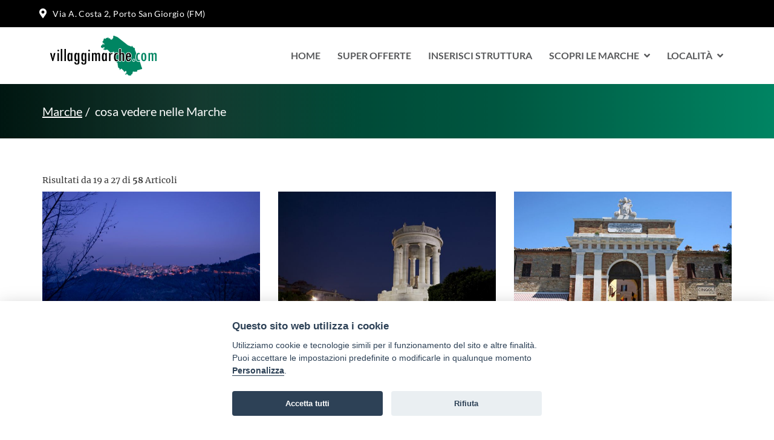

--- FILE ---
content_type: text/html; charset=UTF-8
request_url: https://www.villaggimarche.com/articoli-cosa-vedere?cp=3
body_size: 10789
content:
<!DOCTYPE html>
<html lang="it">
<head>
<title>Cosa vedere e visitare nelle Marche</title>
<meta charset="utf-8" />
<meta http-equiv="X-UA-Compatible" content="IE=edge">
<meta name="Description" content="Centinaia di borghi e veri e propri paradisi immersi nella natura fanno delle Marche una regione a forte vocazione turistica: scoprila insieme a noi!" />
<meta name="viewport" content="width=device-width,initial-scale=1">    
<link rel="stylesheet" type="text/css" href="/shared-css/star-travel-template/bootstrap.min.css" />   
<link rel="stylesheet" type="text/css" href="/shared-css/star-travel-template/owl.carousel.theme.min.css" />
<link rel="stylesheet" type="text/css" href="/shared-css/fa/css/all.min.css" />
<link rel="stylesheet" type="text/css" href="/shared-css/star-travel-template/slick.theme.min.css" />
<link rel="stylesheet" type="text/css" href="/shared-css/leaflet.min.css" />
<link rel="stylesheet" type="text/css" href="/shared/star-travel/css/style.min.css?20250804114406" />
<script type="application/javascript" src="/shared-script/star-travel-template/jquery.min.js"></script>
<script type="application/javascript" src="/shared-script/star-travel-template/bootstrap.min.js" defer></script>
<script type="application/javascript" src="/shared-script/star-travel-template/owl.carousel.min.js" defer></script>
<script type="application/javascript" src="/shared-script/star-travel-template/bootstrap-datepicker.min.js" ></script>
<script type="application/javascript" src="/shared-script/star-travel-template/bundle.min.js" defer></script>
<link rel="canonical" href="https://www.villaggimarche.com/articoli-cosa-vedere">
<script type="text/plain" data-cookiecategory="analytics" defer src="https://www.googletagmanager.com/gtag/js?id=G-K31JJXLND4"></script>
<script type="text/plain" data-cookiecategory="analytics" defer>window.dataLayer=window.dataLayer||[];function gtag(){dataLayer.push(arguments);}gtag("js",new Date());gtag("config","G-K31JJXLND4");</script>
<script type="application/javascript" src="https://plausible.io/js/script.hash.outbound-links.tagged-events.js" defer data-domain="villaggimarche.com"></script>
<script>window.plausible=window.plausible||function(){(window.plausible.q=window.plausible.q||[]).push(arguments)}</script>
<script>var App = {};</script>
<link type="text/css" rel="stylesheet"  href="/shared-css/cookieconsent.min.css?202506111747" />
<script>App.CookieBar = {"clid":"adb6ccaa6fc6fa5153b5a0fb994729be","sid":"30","privacyPolicyUrl":"https:\/\/sviluppoturismoitalia.it\/privacy-policy\/","logo":"","cookie":{"necessary":[],"analytic":[],"functional":[]}};</script>
<script defer src="/shared-script/cookieconsent.min.js?202506111747"></script>
<script defer src="/shared-script/cookie-config.min.js?202506111747"></script></head>
<body>
    <div id="block-5214">
    <div class="device visible-xs" data-device="xs"></div>
    <div class="device visible-sm" data-device="sm"></div>
    <div class="device visible-md" data-device="md"></div>
    <div class="device visible-lg" data-device="lg"></div>
</div><div id="block-2665" class="b-testata tb-text-white">
    <div class="container">
        <div class="row">
            <div class="col-xs-12 col-sm-12 col-md-12 col-lg-12">
                <div id="info">
                    <ul class="list-unstyled list-inline">
                        <li><span><i class="fa fa-map-marker-alt"></i></span>Via A. Costa 2, Porto San Giorgio (FM)</li>
                    </ul>
                </div>
            </div>
            <div class="col-xs-12 col-sm-6 col-md-6 col-lg-6 no-show">&nbsp;</div>
        </div>
    </div>
</div><div id="block-5049" class="b-main-nav sticky-header">
    <nav id="mynavbar-1" class="navbar navbar-default main-navbar navbar-custom navbar-white">
        <div class="container">
            <div class="navbar-header">
                <button type="button" class="navbar-toggle" id="menu-button" aria-label="Apri il menu di navigazione">
                  <span class="icon-bar"></span>
                  <span class="icon-bar"></span>
                  <span class="icon-bar"></span>
                </button>
                <a href="/" class="navbar-brand">
                    <img alt="Villaggi Marche" src="/images/logo-header.png">
                </a>
            </div>
            <div class="collapse navbar-collapse" id="myNavbar1">
                <ul class="nav navbar-nav navbar-right">
                    <li><a href="/">Home</a>
                    </li>
                    <li><a href="/offerte-villaggi-marche.html">Super Offerte</a></li>
                    <li><a href="/invia/richiesta-preventivo.php">Inserisci Struttura</a></li>
                    <li class="dropdown"><a href="#" class="dropdown-toggle" data-toggle="dropdown">Scopri le Marche<span><i class="fa fa-angle-down"></i></span></a>
                        <ul class="dropdown-menu">
                            <li><a href="/articoli-cosa-fare">Cosa Fare</a></li>
                            <li><a href="/articoli-cosa-vedere">Cosa Vedere</a></li>
                            <li><a href="/articoli-da-gustare">Da Gustare</a></li>
                            <li><a href="/articoli-curiosita">Curiosità</a></li>
                        </ul>
                    </li>
                    <li class="dropdown"><a href="#" class="dropdown-toggle" data-toggle="dropdown">Localit&Agrave;<span><i class="fa fa-angle-down"></i></span></a>
                        <ul class="dropdown-menu mega-dropdown-menu row">
                            <li>
                                <div class="row">
                                    <div class="col-custom-20">
                                        <ul class="list-unstyled">
                                            <li class="dropdown-header"><a href="/villaggi-vacanze-ancona/" title="Villaggi Ancona">Ancona</a></li>
                                            <li><a href="/villaggi-vacanze-ancona/vacanze-villaggi-numana.html">Numana - Sirolo</a></li>
                                            <li><a href="/villaggi-vacanze-ancona/vacanze-villaggi-conero.html">Riviera del Conero</a></li>
                                            <li><a href="/villaggi-vacanze-ancona/vacanze-villaggi-senigallia.html">Senigallia</a></li>
                                            <li><a href="/villaggi-vacanze-ancona/vacanze-villaggi-loreto.html">Loreto</a></li>
                                        </ul>
                                    </div>
                                    <div class="col-custom-20">
                                        <ul class="list-unstyled">
                                            <li class="dropdown-header"><a href="/villaggi-vacanze-ascoli-piceno/" title="Villaggi Ascoli Piceno">Ascoli Piceno</a></li>
                                            <li><a href="/villaggi-vacanze-ascoli-piceno/vacanze-villaggi-riviera-palme.html">Riviera delle Palme</a></li>
                                            <li><a href="/villaggi-vacanze-ascoli-piceno/vacanze-villaggi-san-benedetto-del-tronto.html">San Benedetto del Tronto</a></li>
                                            <li><a href="/villaggi-vacanze-ascoli-piceno/vacanze-villaggi-cupra-marittima.html">Cupra Marittima</a></li>
                                            <li><a href="/villaggi-vacanze-ascoli-piceno/vacanze-villaggi-grottammare.html">Grottamare</a></li>
                                        </ul>
                                    </div>
                                    <div class="col-custom-20">
                                        <ul class="list-unstyled">
                                            <li class="dropdown-header"><a href="/villaggi-vacanze-fermo/" title="Villaggi Fermo">Fermo</a></li>
                                            <li><a href="/villaggi-vacanze-fermo/vacanze-villaggi-porto-san-giorgio.html">Porto San Giorgio</a></li>
                                            <li><a href="/villaggi-vacanze-fermo/vacanze-villaggi-altidona.html">Altidona</a></li>
                                        </ul>
                                    </div>
                                    <div class="col-custom-20">
                                        <ul class="list-unstyled">
                                            <li class="dropdown-header"><a href="/villaggi-vacanze-macerata/">Macerata</a></li>
                                            <li><a href="/villaggi-vacanze-macerata/vacanze-villaggi-porto-recanati.html">Porto Recanati</a></li>
                                            <li><a href="/villaggi-vacanze-macerata/vacanze-villaggi-parco-nazionale-monti-sibillini.html">Parco N. Monti Sibillini</a></li>
                                        </ul>
                                    </div>
                                    <div class="col-custom-20">
                                        <ul class="list-unstyled">
                                            <li class="dropdown-header"><a href="/villaggi-vacanze-pesaro-urbino/">Pesaro Urbino</a></li>
                                            <li><a href="/villaggi-vacanze-pesaro-urbino/vacanze-villaggi-fano.html">Fano</a></li>
                                            <li><a href="/villaggi-vacanze-pesaro-urbino/vacanze-villaggi-gabicce-mare.html">Gabicce Mare</a></li>
                                        </ul>
                                    </div>
                                </div>
                            </li>
                        </ul>
                    </li>
                </ul>
            </div>
        </div>
    </nav>
    <div class="sidenav-content">
        <div id="mySidenav" class="sidenav" >
            <h2 id="web-name">Villaggi Marche</h2>
            <div id="main-menu">
                <div class="closebtn">
                    <button class="btn btn-default" id="closebtn">&times;</button>
                </div>
                <div class="list-group panel">
                    <a href="/" class="list-group-item active" data-parent="#main-menu"><span><i class="fa fa-home link-icon"></i></span>Home<span></span></a>
                    <a href="/offerte-villaggi-marche.html" class="list-group-item" data-parent="#main-menu"><span><i class="fas fa-crown link-icon"></i></span>Super Offerte<span></span></a>
                    <a href="/invia/richiesta-preventivo.php" class="list-group-item" data-parent="#main-menu"><span><i class="fa fa-building link-icon"></i></span>Inserisci struttura<span></span></a>
                    <a href="#scopri-le-marche" class="list-group-item" data-toggle="collapse" data-parent="#main-menu"><span><i class="fas fa-street-view link-icon"></i></span>Scopri le Marche<span><i class="fa fa-chevron-down arrow"></i></span></a>
                    <div class="collapse sub-menu" id="scopri-le-marche">
                        <a href="/articoli-cosa-fare" class="list-group-item">Cosa Fare</a>
                        <a href="/articoli-cosa-vedere" class="list-group-item">Cosa vedere</a>
                        <a href="/articoli-da-gustare" class="list-group-item">Da Gustare</a>
                        <a href="/articoli-curiosita" class="list-group-item">Curiosit&agrave;</a>
                        <a href="http://scoprilemarche.villaggimarche.com/" target="_blank" class="list-group-item">Blog</a>
                    </div>
                    <a href="#province" class="list-group-item" data-toggle="collapse" data-parent="#main-menu"><span><i class="fas fa-map-marked-alt link-icon"></i></span>Province<span><i class="fa fa-chevron-down arrow"></i></span></a>
                    <div class="collapse sub-menu" id="province">
                        <a href="/villaggi-vacanze-ancona/" class="list-group-item"><i class="fas fa-map-marker-alt link-icon"></i>Ancona</a>
                        <a href="/villaggi-vacanze-ascoli-piceno/" class="list-group-item"><i class="fas fa-map-marker-alt link-icon"></i>Ascoli Piceno</a>
                        <a href="/villaggi-vacanze-fermo/" class="list-group-item"><i class="fas fa-map-marker-alt link-icon"></i>Fermo</a>
                        <a href="/villaggi-vacanze-macerata/" class="list-group-item"><i class="fas fa-map-marker-alt link-icon"></i>Macerata</a>
                        <a href="/villaggi-vacanze-pesaro-urbino/" class="list-group-item"><i class="fas fa-map-marker-alt link-icon"></i>Pesaro Urbino</a>
                    </div>
                    <a href="#localita" class="list-group-item" data-toggle="collapse" data-parent="#main-menu"><span><i class="fas fa-map-signs link-icon"></i></span>Localit&agrave;<span><i class="fa fa-chevron-down arrow"></i></span></a>
                    <div class="collapse sub-menu" id="localita">
                        <a href="/villaggi-vacanze-fermo/vacanze-villaggi-altidona.html" class="list-group-item"><i class="fas fa-map-marker-alt link-icon"></i>Altidona</a>
                        <a href="/villaggi-vacanze-ascoli-piceno/vacanze-villaggi-cupra-marittima.html" class="list-group-item"><i class="fas fa-map-marker-alt link-icon"></i>Cupra Marittima</a>
                        <a href="/villaggi-vacanze-pesaro-urbino/vacanze-villaggi-fano.html" class="list-group-item"><i class="fas fa-map-marker-alt link-icon"></i>Fano</a>
                        <a href="/villaggi-vacanze-pesaro-urbino/vacanze-villaggi-gabicce-mare.html" class="list-group-item"><i class="fas fa-map-marker-alt link-icon"></i>Gabicce Mare</a>
                        <a href="/villaggi-vacanze-ascoli-piceno/vacanze-villaggi-grottammare.html" class="list-group-item"><i class="fas fa-map-marker-alt link-icon"></i>Grottamare</a>
                        <a href="/villaggi-vacanze-ancona/vacanze-villaggi-loreto.html" class="list-group-item"><i class="fas fa-map-marker-alt link-icon"></i>Loreto</a>
                        <a href="/villaggi-vacanze-ancona/vacanze-villaggi-numana.html" class="list-group-item"><i class="fas fa-map-marker-alt link-icon"></i>Numana - Sirolo</a>
                        <a href="/villaggi-vacanze-macerata/vacanze-villaggi-parco-nazionale-monti-sibillini.html" class="list-group-item"><i class="fas fa-map-marker-alt link-icon"></i>Parco N. Monti Sibillini</a>
                        <a href="/villaggi-vacanze-macerata/vacanze-villaggi-porto-recanati.html" class="list-group-item"><i class="fas fa-map-marker-alt link-icon"></i>Porto Recanati</a>
                        <a href="/villaggi-vacanze-fermo/vacanze-villaggi-porto-san-giorgio.html" class="list-group-item"><i class="fas fa-map-marker-alt link-icon"></i>Porto San Giorgio</a>
                        <a href="/villaggi-vacanze-ancona/vacanze-villaggi-conero.html" class="list-group-item"><i class="fas fa-map-marker-alt link-icon"></i>Riviera del Conero</a>
                        <a href="/villaggi-vacanze-ascoli-piceno/vacanze-villaggi-riviera-palme.html" class="list-group-item"><i class="fas fa-map-marker-alt link-icon"></i>Riviera delle Palme</a>
                        <a href="/villaggi-vacanze-ascoli-piceno/vacanze-villaggi-san-benedetto-del-tronto.html" class="list-group-item"><i class="fas fa-map-marker-alt link-icon"></i>San Benedetto del Tronto</a>
                        <a href="/villaggi-vacanze-ancona/vacanze-villaggi-senigallia.html" class="list-group-item"><i class="fas fa-map-marker-alt link-icon"></i>Senigallia</a>       
                    </div>
                </div>
            </div>
        </div>
    </div>
</div><section id="block-140" class="block b-breadcrumb">
    <div class="container">
        <div class="row">
            <div class="col-sm-12">
                <ul class="breadcrumb">
                    <li><a href="/" title="pagina Villaggi Marche"> Marche</a><li class="active">cosa vedere nelle Marche</li>                </ul>
            </div>
        </div>
    </div>
</section>
<section id="block-3878" class="block b-article-list innerpage-wrapper">
    <div id="hotel-grid" class="innerpage-section-padding">
        <div class="container">
            <div class="row">
                <div class="filter"><form method="post" action="/articoli-cosa-vedere?block_id=3878" class="filter">
<input type="hidden" name="cp" value="3" id="cp"/>
<input type="hidden" name="postback" value="1">
</form></div>
                <div class="spinner">
                    <div class="spin">
                        <i class="icon fas fa-spinner fa-spin fa-6x"></i>
                        <div class="msg">
                            <strong>Caricamento in corso</strong><br />
                            Attendere prego
                        </div>
                    </div>
                </div>
                <div class="col-xs-12 col-sm-12 col-md-12 col-lg-12 content-side list">
                    <div class="row">
    <div class="col-xs-12 col-sm-12 col-md-12 col-lg-12 block b-struct-list">
        <h5>Risultati da 19 a 27 di <strong>58</strong> Articoli</h5>    </div>
        <div class="col-sm-6 col-md-6 col-lg-4">
        <div class="grid-block main-block h-grid-block">
            <div class="main-img h-grid-img">
                <a href="/articoli-arcevia-testimonianze-archeologiche.php">
                    <img alt="Veduta panoramica di Arcevia (AN)"
                         title="Arcevia, by Davide, on Flickr.com"
                         src="/shared-images/articoli/495/1/469/469.jpg"
                    />
                </a>
            </div>
            <div class="block-info h-grid-info">
                <h3 class="block-title">
                    <a href="/articoli-arcevia-testimonianze-archeologiche.php">
                        Arcevia e le sue testimonianze archeologiche                    </a>
                </h3>
                <p>Una terra sublime, tra le prime del bel Piceno. Cos&igrave; Gaspare Murtola, nel 1636, descrive Roccacontrada, splendida localit&agrave; dell&rsquo;entroterra anconetano che, circa duecento anni dopo, avrebbe visto cambiare il proprio nome in Arcevia. Se la denominazione &egrave; mutata, il paesaggio &egrave; per&ograve; rimasto lo stesso. Oggi come allora, la ...</p>
                <div class="grid-btn">
                    <a href="/articoli-arcevia-testimonianze-archeologiche.php" class="btn btn-orange btn-block btn-lg">Continua a leggere</a>
                </div>
            </div>
        </div>
    </div>
        <div class="col-sm-6 col-md-6 col-lg-4">
        <div class="grid-block main-block h-grid-block">
            <div class="main-img h-grid-img">
                <a href="/articoli-5-luoghi-vedere-ancona.php">
                    <img alt="Ancona, il Passetto di notte"
                         title="Monumento del Passetto, by Enrico Matteucci, on Flickr.com"
                         src="/shared-images/articoli/493/1/467/467.jpg"
                    />
                </a>
            </div>
            <div class="block-info h-grid-info">
                <h3 class="block-title">
                    <a href="/articoli-5-luoghi-vedere-ancona.php">
                        5 luoghi da vedere ad Ancona                    </a>
                </h3>
                <p>Esistono mille valide ragioni per decidere di fermarsi un week end ad Ancona: dall'inizio alla fine della vacanza, le emozioni sono assicurate! Alle tante perle della natura si alternano monumenti e vie caratteristiche, in un continuo incontro tra modernit&agrave; e tradizione che rende questo splendido angolo di mondo un ...</p>
                <div class="grid-btn">
                    <a href="/articoli-5-luoghi-vedere-ancona.php" class="btn btn-orange btn-block btn-lg">Continua a leggere</a>
                </div>
            </div>
        </div>
    </div>
        <div class="col-sm-6 col-md-6 col-lg-4">
        <div class="grid-block main-block h-grid-block">
            <div class="main-img h-grid-img">
                <a href="/articoli-cingoli-balcone-marche.php">
                    <img alt="Cingoli, porta di accesso al borgo"
                         title="Porta di accesso al borgo di Cingoli, Di Alessandro Vecchi - Opera propria, CC BY-SA 3.0, https://commons.wikimedia.org/w/index.php?curid=16202900"
                         src="/shared-images/articoli/482/1/456/456.jpg"
                    />
                </a>
            </div>
            <div class="block-info h-grid-info">
                <h3 class="block-title">
                    <a href="/articoli-cingoli-balcone-marche.php">
                        Un giorno a Cingoli, il balcone delle Marche                    </a>
                </h3>
                <p>&ldquo;Tutto quello che si vede &egrave; bello: le case sparse, i numerosi villaggi che empiono l&rsquo;apertura spaziosa della grande valle, le molte strade serpeggianti...&rdquo; scrive Lara Balducci in Incontro con Cingoli. Questo passo racchiude l&rsquo;essenza di Cingoli, borgo marchigiano noto per essere il celebre "Balcone delle Marche". Situata a ...</p>
                <div class="grid-btn">
                    <a href="/articoli-cingoli-balcone-marche.php" class="btn btn-orange btn-block btn-lg">Continua a leggere</a>
                </div>
            </div>
        </div>
    </div>
        <div class="col-sm-6 col-md-6 col-lg-4">
        <div class="grid-block main-block h-grid-block">
            <div class="main-img h-grid-img">
                <a href="/articoli-palio-assunta-fermo.php">
                    <img alt="Vista panoramica di Fermo"
                         title="Fermo - Veduta,Di Flickr user lastquest - http://www.flickr.com/photos/lastquest/2469072264/, CC BY-SA 2.0, https://commons.wikimedia.org/w/index.php?curid=18401780"
                         src="/shared-images/articoli/465/1/437/437.jpg"
                    />
                </a>
            </div>
            <div class="block-info h-grid-info">
                <h3 class="block-title">
                    <a href="/articoli-palio-assunta-fermo.php">
                        Il Palio dell'Assunta a Fermo                    </a>
                </h3>
                <p>Fermo, comune sito nel sud delle Marche, sorge a circa 6 km di distanza dal Mare Adriatico. La sua posizione e le meraviglie racchiuse all'interno del centro storico hanno contribuito a fare di questa citt&agrave; e del territorio che comprende la sua provincia mete turistiche sia invernali che estive, ...</p>
                <div class="grid-btn">
                    <a href="/articoli-palio-assunta-fermo.php" class="btn btn-orange btn-block btn-lg">Continua a leggere</a>
                </div>
            </div>
        </div>
    </div>
        <div class="col-sm-6 col-md-6 col-lg-4">
        <div class="grid-block main-block h-grid-block">
            <div class="main-img h-grid-img">
                <a href="/articoli-spiagge-sabbia-marche.php">
                    <img alt="Spiaggia di Senigallia"
                         title="Sera su spiaggia d'autunno, Senigallia, by sea_moon, on flickr.com"
                         src="/shared-images/articoli/461/1/432/432.jpg"
                    />
                </a>
            </div>
            <div class="block-info h-grid-info">
                <h3 class="block-title">
                    <a href="/articoli-spiagge-sabbia-marche.php">
                        Le spiagge di sabbia delle Marche                    </a>
                </h3>
                <p>Con i suoi 180 chilometri di litorale e ben 26 localit&agrave; affacciate sul Mare Adriatico, le Marche si caratterizzano per paesaggi costieri incredibilmente suggestivi, che incantano al primo sguardo e si adattano ad ogni esigenza turistica. Ogni tratto della costa regala emozioni uniche: dalla parte settentrionale, famosa per la ...</p>
                <div class="grid-btn">
                    <a href="/articoli-spiagge-sabbia-marche.php" class="btn btn-orange btn-block btn-lg">Continua a leggere</a>
                </div>
            </div>
        </div>
    </div>
        <div class="col-sm-6 col-md-6 col-lg-4">
        <div class="grid-block main-block h-grid-block">
            <div class="main-img h-grid-img">
                <a href="/articoli-sponsalia-rievocazione-storica-acquaviva-picena.php">
                    <img alt="Scorcio della Fortezza di Acquaviva Picena"
                         title="Acquaviva Picena, Fortezza, By pizzodisevo - Flickr, CC BY-SA 2.0, https://commons.wikimedia.org/w/index.php?curid=1313896"
                         src="/shared-images/articoli/458/1/430/430.jpg"
                    />
                </a>
            </div>
            <div class="block-info h-grid-info">
                <h3 class="block-title">
                    <a href="/articoli-sponsalia-rievocazione-storica-acquaviva-picena.php">
                        Acquaviva Picena e Sponsalia: nozze medievali nel Piceno                    </a>
                </h3>
                <p>Tra le dolci colline del Piceno, a pochi chilometri dalla costa adriatica, sorge Acquaviva Picena, un borgo che custodisce una delle pi&ugrave; affascinanti rievocazioni storiche italiane: Sponsalia. Dal 1988, ogni estate, la cittadina si trasforma in un palcoscenico medievale dove storia, amore e tradizione prendono vita. La manifestazione rievoca ...</p>
                <div class="grid-btn">
                    <a href="/articoli-sponsalia-rievocazione-storica-acquaviva-picena.php" class="btn btn-orange btn-block btn-lg">Continua a leggere</a>
                </div>
            </div>
        </div>
    </div>
        <div class="col-sm-6 col-md-6 col-lg-4">
        <div class="grid-block main-block h-grid-block">
            <div class="main-img h-grid-img">
                <a href="/articoli-mercatino-de-le-grotte.php">
                    <img alt="Locandina del Mercatino "
                         title="Locandina Mercatino De Le Grotte 2016"
                         src="/shared-images/articoli/447/1/425/425.jpg"
                    />
                </a>
            </div>
            <div class="block-info h-grid-info">
                <h3 class="block-title">
                    <a href="/articoli-mercatino-de-le-grotte.php">
                        Mercatino De LeGrotte 2025 a Grottammare                    </a>
                </h3>
                <p>Grottammare, gioiello della Riviera delle Palme, &egrave; una delle mete pi&ugrave; suggestive delle Marche. Affacciata sull&rsquo;Adriatico e incorniciata da dolci colline, unisce la vivacit&agrave; balneare alla bellezza senza tempo del suo borgo medievale, noto come &ldquo;la parte alta&rdquo;. D&rsquo;estate, la cittadina si anima con concerti, sagre, spettacoli e iniziative ...</p>
                <div class="grid-btn">
                    <a href="/articoli-mercatino-de-le-grotte.php" class="btn btn-orange btn-block btn-lg">Continua a leggere</a>
                </div>
            </div>
        </div>
    </div>
        <div class="col-sm-6 col-md-6 col-lg-4">
        <div class="grid-block main-block h-grid-block">
            <div class="main-img h-grid-img">
                <a href="/articoli-osimo-5-posti-visitare.php">
                    <img alt="Vista notturna di Osimo"
                         title="Osimo by night, di Nicolò Bonazzi, on Flickr.com"
                         src="/shared-images/articoli/445/1/415/415.jpg"
                    />
                </a>
            </div>
            <div class="block-info h-grid-info">
                <h3 class="block-title">
                    <a href="/articoli-osimo-5-posti-visitare.php">
                        Osimo: 5 posti da visitare                    </a>
                </h3>
                <p>Durante una vacanza nella Riviera del Conero, se desiderate una giornata all'insegna della cultura, un'immersione nell'affascinante passato, vi consigliamo di visitare Osimo, un comune medio-grande in provincia di Ancona. Con una posizione invidiabile, da un lato gli Appennini e dall&rsquo;altro il mare Adriatico, terreno fertile e clima mite, Osimo ...</p>
                <div class="grid-btn">
                    <a href="/articoli-osimo-5-posti-visitare.php" class="btn btn-orange btn-block btn-lg">Continua a leggere</a>
                </div>
            </div>
        </div>
    </div>
        <div class="col-sm-6 col-md-6 col-lg-4">
        <div class="grid-block main-block h-grid-block">
            <div class="main-img h-grid-img">
                <a href="/articoli-parco-sasso-simone-simoncello.php">
                    <img alt="Sasso di Simone, Appennino"
                         title="Sasso Simone, by Toni Pecoraro, on wikipedia.org"
                         src="/shared-images/articoli/440/1/410/410.jpg"
                    />
                </a>
            </div>
            <div class="block-info h-grid-info">
                <h3 class="block-title">
                    <a href="/articoli-parco-sasso-simone-simoncello.php">
                        Parco Naturale Interregionale Sasso Simone e Simoncello                    </a>
                </h3>
                <p>Siamo tra Marche ed Emilia-Romagna, un territorio in cui &egrave; possibile trovare angoli di natura incontaminata. Qui, infatti, sono ben quattro le aree protette istituite per preservare il grande patrimonio verde che funge da polmone per tutta la nazione, insieme alla limitrofa Toscana. Una di queste &egrave; il Parco ...</p>
                <div class="grid-btn">
                    <a href="/articoli-parco-sasso-simone-simoncello.php" class="btn btn-orange btn-block btn-lg">Continua a leggere</a>
                </div>
            </div>
        </div>
    </div>
    </div>
<div class="pages">
    <ol class="pagination b-pager">
        <li><a href="/articoli-cosa-vedere?cp=2" class="nw-corner-all nw-pager-button" title="Indietro">&laquo;</a></li><li><a href="/articoli-cosa-vedere?cp=1" class="nw-corner-all nw-pager-button" title="Pagina 1">1</a></li><li><a href="/articoli-cosa-vedere?cp=2" class="nw-corner-all nw-pager-button" title="Pagina 2">2</a></li><li class="active"><span>3</span></li><li><a href="/articoli-cosa-vedere?cp=4" class="nw-corner-all nw-pager-button" title="Pagina 4">4</a></li><li><a href="/articoli-cosa-vedere?cp=5" class="nw-corner-all nw-pager-button" title="Pagina 5">5</a></li><li><a href="/articoli-cosa-vedere?cp=6" class="nw-corner-all nw-pager-button" title="Pagina 6">6</a></li><li><a href="/articoli-cosa-vedere?cp=7" class="nw-corner-all nw-pager-button" title="Pagina 7">7</a></li><li><a href="/articoli-cosa-vedere?cp=4" class="nw-corner-all nw-pager-button" title="Avanti">&raquo;</a></li>    </ol>
</div>
                </div>
            </div>
        </div>
    </div>
</section>

<script type="text/javascript">
$(document).ready(function() {
var $cssId = "block-3878";
    var block = $('#' + $cssId);
    var form  = block.find('form');
    var list  = block.find('.list');

    var scrollTo = function(element) {
        $('html,body').animate({scrollTop:element.offset().top}, 800);
    };

    form.submit(function(){
        var body = $('body'),
            spinner = block.find('.spinner');

        body.addClass('noscroll');
        spinner.show();
        setTimeout(function(){
            $.post(form.attr('action'), form.find(':input').serialize(), function(response){
                list.html(response);
                scrollTo(block);
                body.removeClass('noscroll');
                spinner.hide();
            })
        }, 1000);

        return false;
    });

    block.on('click', '.b-pager a', function() {
       var url = $(this).attr('href'), cp = url.split('cp=')[1];
       form.find('#cp').val(cp).end().submit();
       return false;
    });
});
</script>
<section id="block-2667" class="b-navigation innerpage-wrapper">
    <div id="popular-destinations" class="banner-padding">
        <div class="container">
            <div class="big-heading">
                <h2>Località  <br/>delle Marche<div class="light"></div></h2>                       
            </div>
            <div class="row">
                <div class="col-xs-12 col-sm-12">
                    <div class="destination-lists">
                        <div class="col-sm-12 col-md-12">
                            <ul class="list-unstyled"><li><span><i class="fa fa-angle-double-right"></i></span><a href="/villaggi-vacanze-ancona/" title="Villaggi Ancona">Ancona</a></li><li><span><i class="fa fa-angle-double-right"></i></span><a href="/villaggi-vacanze-ascoli-piceno/" title="Villaggi Ascoli Piceno">Ascoli Piceno</a></li><li><span><i class="fa fa-angle-double-right"></i></span><a href="/villaggi-vacanze-fermo/" title="Villaggi Fermo">Fermo</a></li><li><span><i class="fa fa-angle-double-right"></i></span><a href="/villaggi-vacanze-macerata/" title="Villaggi Macerata">Macerata</a></li><li><span><i class="fa fa-angle-double-right"></i></span><a href="/villaggi-vacanze-pesaro-urbino/" title="Villaggi Pesaro Urbino">Pesaro Urbino</a></li><li><span><i class="fa fa-angle-double-right"></i></span><a href="/villaggi-vacanze-fermo/vacanze-villaggi-altidona.html" title="Villaggi Altidona">Altidona</a></li><li><span><i class="fa fa-angle-double-right"></i></span><a href="/villaggi-vacanze-ascoli-piceno/vacanze-villaggi-cupra-marittima.html" title="Villaggi Cupra Marittima">Cupra Marittima</a></li><li><span><i class="fa fa-angle-double-right"></i></span><a href="/villaggi-vacanze-pesaro-urbino/vacanze-villaggi-fano.html" title="Villaggi Fano">Fano</a></li><li><span><i class="fa fa-angle-double-right"></i></span><a href="/villaggi-vacanze-pesaro-urbino/vacanze-villaggi-gabicce-mare.html" title="Villaggi Gabicce Mare">Gabicce Mare</a></li><li><span><i class="fa fa-angle-double-right"></i></span><a href="/villaggi-vacanze-ascoli-piceno/vacanze-villaggi-grottammare.html" title="Villaggi Grottammare">Grottammare</a></li><li><span><i class="fa fa-angle-double-right"></i></span><a href="/villaggi-vacanze-ancona/vacanze-villaggi-loreto.html" title="Villaggi Loreto">Loreto</a></li><li><span><i class="fa fa-angle-double-right"></i></span><a href="/villaggi-vacanze-ancona/vacanze-villaggi-numana.html" title="Villaggi Numana - Villaggi Sirolo">Numana -  Sirolo</a></li><li><span><i class="fa fa-angle-double-right"></i></span><a href="/villaggi-vacanze-macerata/vacanze-villaggi-porto-recanati.html" title="Villaggi Porto Recanati">Porto Recanati</a></li><li><span><i class="fa fa-angle-double-right"></i></span><a href="/villaggi-vacanze-fermo/vacanze-villaggi-porto-san-giorgio.html" title="Villaggi Porto San Giorgio">Porto San Giorgio</a></li><li><span><i class="fa fa-angle-double-right"></i></span><a href="/villaggi-vacanze-ascoli-piceno/vacanze-villaggi-san-benedetto-del-tronto.html" title="Villaggi San Benedetto del Tronto">San Benedetto del Tronto</a></li><li><span><i class="fa fa-angle-double-right"></i></span><a href="/villaggi-vacanze-ancona/vacanze-villaggi-senigallia.html" title="Villaggi Senigallia">Senigallia</a></li><li><span><i class="fa fa-angle-double-right"></i></span><a href="/villaggi-vacanze-macerata/vacanze-villaggi-parco-nazionale-monti-sibillini.html" title="Villaggi Parco N. Monti Sibillini">Parco N. Monti Sibillini</a></li><li><span><i class="fa fa-angle-double-right"></i></span><a href="/villaggi-vacanze-ancona/vacanze-villaggi-conero.html" title="Villaggi Riviera del Conero">Riviera del Conero</a></li><li><span><i class="fa fa-angle-double-right"></i></span><a href="/villaggi-vacanze-ascoli-piceno/vacanze-villaggi-riviera-palme.html" title="Villaggi Riviera delle Palme">Riviera delle Palme</a></li></ul>
                        </div>
                    </div>
                </div>
            </div>
        </div>          
    </div>
</section><section id="block-1975" class="b-subscriber block back-size newsletter nw-shadow">
    <div class="container">
        <div class="row">
            <div class="col-xs-12 col-sm-12 col-md-12 col-lg-12 text-center">
                <div class="mobile-bar visible-xs"><div class="bar"><p class="bar-text"><i class="fa fa-envelope fa-lg"></i> <span>Vuoi ricevere le offerte?</span></p><span class="bar-btn up pull-right"><i class="fa fa-caret-up fa-lg"></i></span></div></div><h2 class="title hidden-xs">Vuoi ricevere le nostre offerte?</h2><p class="message hidden-xs">Iscriviti alla Newsletter e resta aggiornato</p>                <div class="form-wrapper">
                    <form method="post">
                        <div class="spinner"></div>
                        <div class="form-group">
                            <div class="email-row">
                                <label for="subscriber_email" class="sr-only">La tua email:</label>
                                <input type="text" id="subscriber_email" class="form-control input-lg" name="data[Subscriber][subscriber_email]" placeholder="Inserisci la tua email" value="" autocomplete="off">
                                <span class="input-group-btn"><button type="submit" class="btn btn-lg"><span class="label-newsletter">Iscriviti </span><i class="fa fa-envelope"></i></button></span>
                            </div>
                            <em id="err_subscriber_email" class="error-row"></em>
                        </div>
                        <div class="form-group s-message">
                          <input name="data[Subscriber][message]" value="" type="text" autocomplete="off" aria-label="subscriber_message" aria-hidden="true" tabindex="-1" />
                        </div>
                        <div class="form-group">
                            <div class="privacy-row">
                                <label>
                                    <input type="hidden" name="data[Subscriber][agree_privacy]" value="0" /><input type="checkbox" name="data[Subscriber][agree_privacy]" value="1" />                                    <a href="#newsletter-info" data-toggle="modal" data-target="#newsletter-info" class="privacy-policy">acconsento al trattamento dei dati personali</a>
                                </label>
                            </div>
                            <em id="err_agree_privacy" class="error-row"></em>
                        </div>
                    </form>
                </div>
            </div>
        </div>
    </div>
    <div id="newsletter-info" class="modal-newsletter modal fade" role="dialog">
    <div class="modal-dialog">
        <div class="modal-content">
            <div class="modal-body">
                <button type="button" class="close" data-dismiss="modal">&times;</button>
                <div class="popup-text">
                    <h4 class="privacy-title">Informativa per il servizio newsletter</h4>
<div class="scrollable-content">
    <p>
        I Titolari del trattamento dei dati forniti dall’interessato per l’iscrizione al servizio newsletter ed alle comunicazioni promozionali con contenuto commerciale, HELLO VACANZE S.r.l. con sede in Via Andrea Costa, 2 – 63822 Porto San Giorgio (FM) e SVILUPPO TURISMO ITALIA S.r.l. unipersonale con sede in Via Andrea Costa, 2 – 63822 Porto San Giorgio (FM) forniscono le seguenti informazioni circa il trattamento di tali dati.<br />
        Ai sensi dell’art 13 del Regolamento UE 2016/679 ("Regolamento") desideriamo informarLa che i Suoi dati personali, liberamente conferiti, mediante la compilazione dei form predisposti saranno utilizzati per l’invio delle nostre comunicazioni.<br />
        La presente Informativa Privacy integra l’Informativa Privacy del nostro Sito web, alla quale rimandiamo per tutto quanto non qui dettagliato.<br />
        Il conferimento si rende necessario per l’iscrizione richiesta. Il mancato conferimento dei dati comporterà l’impossibilità di aderire al servizio.
    </p>
    <h4>Finalità del trattamento dei dati trattati</h4>
    <p>
        I dati personali forniti volontariamente dagli utenti saranno trattati esclusivamente per l’invio di mail contenenti offerte commerciali e, ove concesso, per l’analisi delle Sue scelte di consumo al fine di poterLa servire al meglio.
    </p>
    <h4>Chi tratterà i Suoi dati</h4>
    <p>
        Potranno venire a conoscenza di tali dati i soggetti autorizzati al trattamento di HELLO VACANZE S.r.l., preposti alla gestione del servizio newsletter, e di SVILUPPO TURISMO ITALIA S.r.l. unipersonale.<br />
        I Suoi dati saranno trattati con modalità manuali, informatiche e/o telematiche e non saranno né comunicati né diffusi ulteriormente a quanto specificato nella presente informativa.<br />
        Specifiche misure di sicurezza sono comunque sempre osservate per prevenire la perdita dei dati, usi illeciti o non corretti ed accessi non autorizzati.
    </p>
    <h4>Qual è la base giuridica del trattamento dei suoi dati?</h4>
    <p>
        I dati che ci fornisce per l’iscrizione alla newsletter vengono trattati in base al Suo consenso.
    </p>
    <h4>Come vengono trattati i suoi dati e per quanto tempo?</h4>
    <p>
        I dati personali sono trattati per l’invio delle comunicazioni a mezzo mail con strumenti automatizzati per il tempo strettamente necessario a conseguire gli scopi per cui sono stati raccolti.<br />
        I dati trattati per le finalità commerciali di cui alla presente informativa, saranno conservati fino all’eventuale revoca del Suo consenso al trattamento.<br />
        I dati trattati per le finalità di profilazione di cui alla presente informativa, saranno conservati fino all’eventuale revoca del Suo consenso al trattamento dei dati personali e comunque per non oltre cinque anni. Tale termine sarà automaticamente rinnovato ogni qualvolta Lei effettuerà una nuova prenotazione o una nuova richiesta preventivo.<br />
        In qualsiasi momento dall’adesione al servizio, Lei potrà interrompere gli invii delle stesse utilizzando l’apposita funzionalità, presente in ogni comunicazione e-mail.<br />
        Da quel momento in poi, non riceverà tale tipologia di comunicazioni a meno che non si proceda volontariamente ad una nuova iscrizione.<br />
        Al momento della revoca del consenso, anche se espresso precedentemente alla scadenza del termine di conservazione dei dati raccolti per tali finalità, gli stessi saranno automaticamente cancellati ovvero resi anonimi in modo permanente e la nostra Società potrà chiederLe di rinnovare, anticipatamente a tale revoca, il consenso al trattamento.
    </p>
    <h4>Come potrà esercitare i suoi diritti?</h4>
    <p>
        Potrà rivolgersi per e-mail agli indirizzi <img src="/shared-images/misc/mail-privacy-hello.png" style="vertical-align:middle" alt="" width="176" height="22"> o <img src="/shared-images/misc/mail-privacy-sti.png" style="vertical-align:middle" alt="" width="204" height="21">, per verificare i Suoi dati e farli integrare, aggiornare o rettificare e/o per esercitare gli altri diritti previsti dagli artt. da 15 a 22 del Regolamento.<br />
        In qualsiasi momento dall’adesione al servizio, Lei potrà interrompere gli invii delle stesse utilizzando l’apposita funzionalità, presente in ogni comunicazione e-mail.<br />
        Da quel momento in poi, non riceverà tale tipologia di comunicazioni a meno che non si proceda volontariamente ad una nuova iscrizione.<br />
        Per ogni ulteriore informazione in merito al trattamento dei Suoi dati la invitiamo a consultare <a href="https://sviluppoturismoitalia.it/privacy-policy/" target="_blank" rel="nofollow noopener"><strong>l'informativa completa presente nel nostro sito</strong></a>.
    </p>
</div>
                    <a href="#" class="btn" data-dismiss="modal">Chiudi</a>
                </div>
            </div>
        </div>
    </div>
</div><script>
App.Subscriber = {"selector":"#block-1975","formUrl":"?block_id=1975","spinner":".spinner","modal":"bootstrap","enableMobileBar":"\"1\""};
;if(App.Subscriber){!function(d){var e=$(d.selector),form=e.find('form'),spinner=form.find(d.spinner);info=e.find('#newsletter-info');form.on('submit',function(){spinner.show();$.getJSON(d.formUrl,form.find(':input').serialize(),function(c){if(c.status<0){form.find('em').empty();form.find('.form-group').removeClass('has-error');$.each(c.data,function(a,b){if(b){form.find('#err_'+a).html(b).parent().addClass('has-error')}})}else{form.html(c.msg)}spinner.hide()});return false});form.find('input').on('focus',function(){$(this).closest('.form-group').removeClass('has-error').find('em').empty()});if(d.modal=='jqueryui'){var f=$(window).width(),docHeight=$(window).height();info.dialog({autoOpen:false,modal:true,width:f<800?f:800,height:f<800?docHeight:600,title:'Informativa sulla privacy',buttons:{'CHIUDI':function(){$(this).dialog('close')}},close:function(){$('body').removeClass('noscroll')},open:function(){$('body').addClass('noscroll')}});form.find('a.privacy-policy').on('click',function(){info.dialog('open').scrollTop(0);return false})}}(App.Subscriber)};if(App.Subscriber){!function(b){var c=$(b.selector);if(b.enableMobileBar){var d=c.find('.form-wrapper');var f=c.find('.mobile-bar');function docSize(){return $(document).find('.device:visible').data('device')};$(window).on('resize',function(){var a=docSize();if(a==='xs'&&f.has('form').length===0){d.appendTo(f)}else if(a!=='xs'&&f.has('form').length>0){d.appendTo(c)}}).trigger('resize');f.find('.bar').on('click',function(e){e.preventDefault();var a=f.find('.bar-btn');if(a.hasClass('up')){f.addClass('show');a.removeClass('up').addClass('down')}else{f.removeClass('show');a.removeClass('down').addClass('up')}})}}(App.Subscriber)}</script>
</section>
<section id="block-1904" class="b-footer">
    <div id="footer-top" class="banner-padding ftr-top-grey ftr-text-white">
        <div class="container">
            <div class="row">
                <div class="col-xs-12 col-sm-12 col-md-4 col-lg-5 footer-widget ftr-about ftr-our-company">
                    <img class="logo-footer" alt="Villaggi Marche" src="/images/logo-footer.png">
                    <p>Villaggimarche.com seleziona i migliori villaggi turistici della regione per offrirti la vacanza ideale alle tue esigenze. Le nostre strutture sono scelte accuratamente per garantire servizi d'eccellenza a prezzi super vantaggiosi. Naviga nella nostra sezione Super Offerte per cogliere al volo le proposte più convenienti nelle Marche pensate appositamente per te.</p>
                </div>
                <div class="col-xs-12 col-sm-6 col-md-4 col-lg-3 footer-widget ftr-links">
                    <h3 class="footer-heading">INFORMAZIONI</h3>
                    <ul class="list-unstyled">
                        <li><span><i class="fas fa-envelope"></i></span><a href="/invia/contatti.php" rel="nofollow">Contattaci</a></li>
                        <li><span><i class="fa fa-building"></i></span><a href="/invia/richiesta-preventivo.php" rel="nofollow">Inserisci la tua struttura</a></li>
                        <li><span><i class="fas fa-cookie-bite"></i></span><a href="#" data-cc="c-settings" class="cc-link" aria-haspopup="dialog">Preferenze cookie</a></li>
                    </ul>
                </div>
                <div class="col-xs-12 col-sm-6 col-md-4 col-lg-3 footer-widget ftr-contact">
                    <h3 class="footer-heading">DOVE SIAMO</h3>
                    <ul class="list-unstyled">
                        <li><span><i class="fa fa-map-marker-alt"></i></span>
                            Via A. Costa, 2 - 63822<br>
                            &ensp;&emsp;&emsp;Porto San Giorgio (FM)
                        </li>
                        <!-- li><span><i class="fa fa-phone"></i></span>+39 0734 677208 </li -->
                    </ul>
                </div>
            </div>
        </div>
    </div>
    <div id="footer-bottom" class="ftr-bot-black">
        <div class="container">
            <div class="row">
                <div class="col-xs-12 col-sm-6 col-md-6 col-lg-6" id="copyright">
                    <p>&copy; 2018 <a href="https://www.sviluppoturismoitalia.it/" target="_blank" rel="nofollow">Sviluppo Turismo Italia S.r.L. unipersonale</a><br>P.IVA: 01665350433 | R.E.A. FM-195884 </p>
                </div>
                <div class="col-xs-12 col-sm-6 col-md-6 col-lg-6" id="terms">
                    <ul class="list-unstyled list-inline">
                        <li><a href="https://www.sviluppoturismoitalia.it/avviso-legale/" target="_blank" rel="nofollow">Avviso Legale</a></li>
                        <li><a href="https://www.sviluppoturismoitalia.it/privacy-policy/" target="_blank" rel="nofollow">Privacy Policy</a></li>
                    </ul>
                </div>
            </div>
        </div>
    </div>
</section></body>
</html>